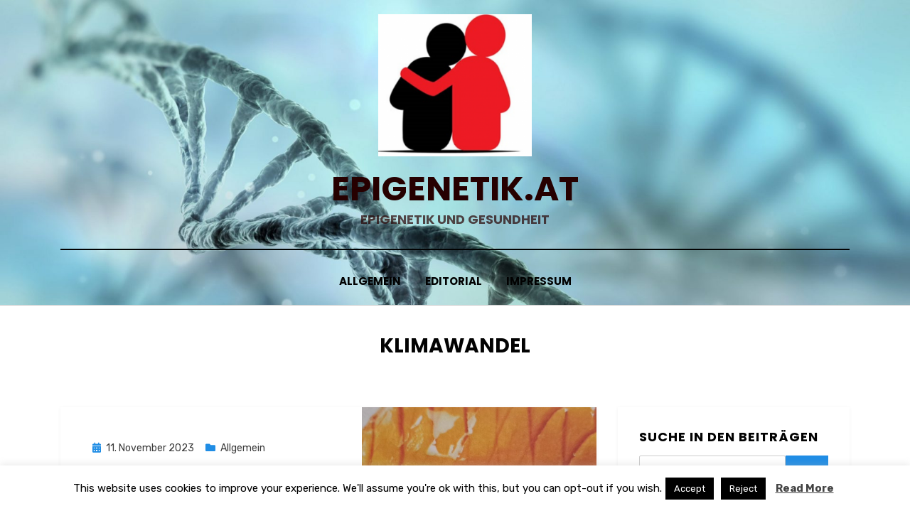

--- FILE ---
content_type: text/html; charset=UTF-8
request_url: https://epigenetik.at/tag/klimawandel/
body_size: 15088
content:
<!DOCTYPE html>
<html lang="de-AT">
<head>
<meta charset="UTF-8">
<meta name="viewport" content="width=device-width, initial-scale=1.0">
<link rel="profile" href="http://gmpg.org/xfn/11">
<meta name='robots' content='index, follow, max-image-preview:large, max-snippet:-1, max-video-preview:-1' />
	<style>img:is([sizes="auto" i], [sizes^="auto," i]) { contain-intrinsic-size: 3000px 1500px }</style>
	
<!-- Start PushCrew Asynchronous Code -->
<script type='text/javascript'>
(function(p,u,s,h) {
    p._pcq = p._pcq || [];
    p._pcq.push(['_currentTime', Date.now()]);
    s = u.createElement('script'); s.type = 'text/javascript'; s.async = true;
    s.src = 'https://cdn.pushcrew.com/js/488189.js';
    h = u.getElementsByTagName('script')[0]; h.parentNode.insertBefore(s, h);
})(window,document);
</script>
<!-- End PushCrew Asynchronous Code -->
<meta property="og:title" content="epigenetik.at"/>
<meta property="og:description" content="Epigenetik und Gesundheit"/>
<meta property="og:image" content="https://epigenetik.at/wp-content/uploads/2023/11/fleischloses-Fleisch-Krabbe-scaled.jpg"/>
<meta property="og:type" content="article"/>
<meta property="og:article:published_time" content="2023-11-11 13:28:37"/>
<meta property="og:article:modified_time" content="2023-11-13 11:20:27"/>
<meta property="og:article:tag" content="CO2-Fußabdruck"/>
<meta property="og:article:tag" content="Fleischersatzprodukten aus der buddhistischen Klosterküche"/>
<meta property="og:article:tag" content="fleischloses Fleisch"/>
<meta property="og:article:tag" content="globaler Fleischkonsum"/>
<meta property="og:article:tag" content="in vitro Fleisch"/>
<meta property="og:article:tag" content="Klimawandel"/>
<meta property="og:article:tag" content="Rinder und Schweine"/>
<meta property="og:article:tag" content="Sojaprotein"/>
<meta property="og:article:tag" content="Solein"/>
<meta property="og:article:tag" content="Steigerung des Konsums von proteinhaltigen pflanzlichen Produkten"/>
<meta property="og:article:tag" content="Treibhausgasemissionen"/>
<meta name="twitter:card" content="summary">
<meta name="twitter:title" content="epigenetik.at"/>
<meta name="twitter:description" content="Epigenetik und Gesundheit"/>
<meta name="twitter:image" content="https://epigenetik.at/wp-content/uploads/2023/11/fleischloses-Fleisch-Krabbe-scaled.jpg"/>

	<!-- This site is optimized with the Yoast SEO plugin v25.5 - https://yoast.com/wordpress/plugins/seo/ -->
	<title>Klimawandel Archives - epigenetik.at</title>
	<link rel="canonical" href="https://epigenetik.at/tag/klimawandel/" />
	<meta property="og:url" content="https://epigenetik.at/tag/klimawandel/" />
	<meta property="og:site_name" content="epigenetik.at" />
	<script type="application/ld+json" class="yoast-schema-graph">{"@context":"https://schema.org","@graph":[{"@type":"CollectionPage","@id":"https://epigenetik.at/tag/klimawandel/","url":"https://epigenetik.at/tag/klimawandel/","name":"Klimawandel Archives - epigenetik.at","isPartOf":{"@id":"https://epigenetik.at/#website"},"primaryImageOfPage":{"@id":"https://epigenetik.at/tag/klimawandel/#primaryimage"},"image":{"@id":"https://epigenetik.at/tag/klimawandel/#primaryimage"},"thumbnailUrl":"https://epigenetik.at/wp-content/uploads/2023/11/fleischloses-Fleisch-Krabbe-scaled.jpg","breadcrumb":{"@id":"https://epigenetik.at/tag/klimawandel/#breadcrumb"},"inLanguage":"de-AT"},{"@type":"ImageObject","inLanguage":"de-AT","@id":"https://epigenetik.at/tag/klimawandel/#primaryimage","url":"https://epigenetik.at/wp-content/uploads/2023/11/fleischloses-Fleisch-Krabbe-scaled.jpg","contentUrl":"https://epigenetik.at/wp-content/uploads/2023/11/fleischloses-Fleisch-Krabbe-scaled.jpg","width":2560,"height":1920},{"@type":"BreadcrumbList","@id":"https://epigenetik.at/tag/klimawandel/#breadcrumb","itemListElement":[{"@type":"ListItem","position":1,"name":"Home","item":"https://epigenetik.at/"},{"@type":"ListItem","position":2,"name":"Klimawandel"}]},{"@type":"WebSite","@id":"https://epigenetik.at/#website","url":"https://epigenetik.at/","name":"epigenetik.at","description":"Epigenetik und Gesundheit","publisher":{"@id":"https://epigenetik.at/#organization"},"potentialAction":[{"@type":"SearchAction","target":{"@type":"EntryPoint","urlTemplate":"https://epigenetik.at/?s={search_term_string}"},"query-input":{"@type":"PropertyValueSpecification","valueRequired":true,"valueName":"search_term_string"}}],"inLanguage":"de-AT"},{"@type":"Organization","@id":"https://epigenetik.at/#organization","name":"epigenetik.at","url":"https://epigenetik.at/","logo":{"@type":"ImageObject","inLanguage":"de-AT","@id":"https://epigenetik.at/#/schema/logo/image/","url":"https://epigenetik.at/wp-content/uploads/2022/09/cropped-cropped-1-_2SxxsWgMs79JX5TeRai4w.png","contentUrl":"https://epigenetik.at/wp-content/uploads/2022/09/cropped-cropped-1-_2SxxsWgMs79JX5TeRai4w.png","width":511,"height":472,"caption":"epigenetik.at"},"image":{"@id":"https://epigenetik.at/#/schema/logo/image/"}}]}</script>
	<!-- / Yoast SEO plugin. -->


<link rel='dns-prefetch' href='//www.googletagmanager.com' />
<link rel='dns-prefetch' href='//fonts.googleapis.com' />
<link rel='dns-prefetch' href='//cdn.openshareweb.com' />
<link rel='dns-prefetch' href='//cdn.shareaholic.net' />
<link rel='dns-prefetch' href='//www.shareaholic.net' />
<link rel='dns-prefetch' href='//analytics.shareaholic.com' />
<link rel='dns-prefetch' href='//recs.shareaholic.com' />
<link rel='dns-prefetch' href='//partner.shareaholic.com' />
<link rel='dns-prefetch' href='//pagead2.googlesyndication.com' />
<link href='http://fonts.googleapis.com' rel='preconnect' />
<link href='//fonts.gstatic.com' crossorigin='' rel='preconnect' />
<link rel="alternate" type="application/rss+xml" title="epigenetik.at &raquo; Feed" href="https://epigenetik.at/feed/" />
<link rel="alternate" type="application/rss+xml" title="epigenetik.at &raquo; Klimawandel Schlagwort-Feed" href="https://epigenetik.at/tag/klimawandel/feed/" />
<!-- Shareaholic - https://www.shareaholic.com -->
<link rel='preload' href='//cdn.shareaholic.net/assets/pub/shareaholic.js' as='script'/>
<script data-no-minify='1' data-cfasync='false'>
_SHR_SETTINGS = {"endpoints":{"local_recs_url":"https:\/\/epigenetik.at\/wp-admin\/admin-ajax.php?action=shareaholic_permalink_related","ajax_url":"https:\/\/epigenetik.at\/wp-admin\/admin-ajax.php"},"site_id":"ae4eceea9616a287ceb643f9da1b5df4"};
</script>
<script data-no-minify='1' data-cfasync='false' src='//cdn.shareaholic.net/assets/pub/shareaholic.js' data-shr-siteid='ae4eceea9616a287ceb643f9da1b5df4' async ></script>

<!-- Shareaholic Content Tags -->
<meta name='shareaholic:site_name' content='epigenetik.at' />
<meta name='shareaholic:language' content='de-AT' />
<meta name='shareaholic:article_visibility' content='private' />
<meta name='shareaholic:site_id' content='ae4eceea9616a287ceb643f9da1b5df4' />
<meta name='shareaholic:wp_version' content='9.7.13' />

<!-- Shareaholic Content Tags End -->
<script type="text/javascript">
/* <![CDATA[ */
window._wpemojiSettings = {"baseUrl":"https:\/\/s.w.org\/images\/core\/emoji\/16.0.1\/72x72\/","ext":".png","svgUrl":"https:\/\/s.w.org\/images\/core\/emoji\/16.0.1\/svg\/","svgExt":".svg","source":{"concatemoji":"https:\/\/epigenetik.at\/wp-includes\/js\/wp-emoji-release.min.js?ver=6.8.3"}};
/*! This file is auto-generated */
!function(s,n){var o,i,e;function c(e){try{var t={supportTests:e,timestamp:(new Date).valueOf()};sessionStorage.setItem(o,JSON.stringify(t))}catch(e){}}function p(e,t,n){e.clearRect(0,0,e.canvas.width,e.canvas.height),e.fillText(t,0,0);var t=new Uint32Array(e.getImageData(0,0,e.canvas.width,e.canvas.height).data),a=(e.clearRect(0,0,e.canvas.width,e.canvas.height),e.fillText(n,0,0),new Uint32Array(e.getImageData(0,0,e.canvas.width,e.canvas.height).data));return t.every(function(e,t){return e===a[t]})}function u(e,t){e.clearRect(0,0,e.canvas.width,e.canvas.height),e.fillText(t,0,0);for(var n=e.getImageData(16,16,1,1),a=0;a<n.data.length;a++)if(0!==n.data[a])return!1;return!0}function f(e,t,n,a){switch(t){case"flag":return n(e,"\ud83c\udff3\ufe0f\u200d\u26a7\ufe0f","\ud83c\udff3\ufe0f\u200b\u26a7\ufe0f")?!1:!n(e,"\ud83c\udde8\ud83c\uddf6","\ud83c\udde8\u200b\ud83c\uddf6")&&!n(e,"\ud83c\udff4\udb40\udc67\udb40\udc62\udb40\udc65\udb40\udc6e\udb40\udc67\udb40\udc7f","\ud83c\udff4\u200b\udb40\udc67\u200b\udb40\udc62\u200b\udb40\udc65\u200b\udb40\udc6e\u200b\udb40\udc67\u200b\udb40\udc7f");case"emoji":return!a(e,"\ud83e\udedf")}return!1}function g(e,t,n,a){var r="undefined"!=typeof WorkerGlobalScope&&self instanceof WorkerGlobalScope?new OffscreenCanvas(300,150):s.createElement("canvas"),o=r.getContext("2d",{willReadFrequently:!0}),i=(o.textBaseline="top",o.font="600 32px Arial",{});return e.forEach(function(e){i[e]=t(o,e,n,a)}),i}function t(e){var t=s.createElement("script");t.src=e,t.defer=!0,s.head.appendChild(t)}"undefined"!=typeof Promise&&(o="wpEmojiSettingsSupports",i=["flag","emoji"],n.supports={everything:!0,everythingExceptFlag:!0},e=new Promise(function(e){s.addEventListener("DOMContentLoaded",e,{once:!0})}),new Promise(function(t){var n=function(){try{var e=JSON.parse(sessionStorage.getItem(o));if("object"==typeof e&&"number"==typeof e.timestamp&&(new Date).valueOf()<e.timestamp+604800&&"object"==typeof e.supportTests)return e.supportTests}catch(e){}return null}();if(!n){if("undefined"!=typeof Worker&&"undefined"!=typeof OffscreenCanvas&&"undefined"!=typeof URL&&URL.createObjectURL&&"undefined"!=typeof Blob)try{var e="postMessage("+g.toString()+"("+[JSON.stringify(i),f.toString(),p.toString(),u.toString()].join(",")+"));",a=new Blob([e],{type:"text/javascript"}),r=new Worker(URL.createObjectURL(a),{name:"wpTestEmojiSupports"});return void(r.onmessage=function(e){c(n=e.data),r.terminate(),t(n)})}catch(e){}c(n=g(i,f,p,u))}t(n)}).then(function(e){for(var t in e)n.supports[t]=e[t],n.supports.everything=n.supports.everything&&n.supports[t],"flag"!==t&&(n.supports.everythingExceptFlag=n.supports.everythingExceptFlag&&n.supports[t]);n.supports.everythingExceptFlag=n.supports.everythingExceptFlag&&!n.supports.flag,n.DOMReady=!1,n.readyCallback=function(){n.DOMReady=!0}}).then(function(){return e}).then(function(){var e;n.supports.everything||(n.readyCallback(),(e=n.source||{}).concatemoji?t(e.concatemoji):e.wpemoji&&e.twemoji&&(t(e.twemoji),t(e.wpemoji)))}))}((window,document),window._wpemojiSettings);
/* ]]> */
</script>
<link rel='stylesheet' id='amphibious-fonts-css' href='https://fonts.googleapis.com/css?family=Poppins%3A400%2C400i%2C700%2C700i%7CRubik%3A400%2C400i%2C700%2C700i&#038;subset=latin%2Clatin-ext' type='text/css' media='all' />
<style id='wp-emoji-styles-inline-css' type='text/css'>

	img.wp-smiley, img.emoji {
		display: inline !important;
		border: none !important;
		box-shadow: none !important;
		height: 1em !important;
		width: 1em !important;
		margin: 0 0.07em !important;
		vertical-align: -0.1em !important;
		background: none !important;
		padding: 0 !important;
	}
</style>
<link rel='stylesheet' id='wp-block-library-css' href='https://epigenetik.at/wp-includes/css/dist/block-library/style.min.css?ver=6.8.3' type='text/css' media='all' />
<style id='classic-theme-styles-inline-css' type='text/css'>
/*! This file is auto-generated */
.wp-block-button__link{color:#fff;background-color:#32373c;border-radius:9999px;box-shadow:none;text-decoration:none;padding:calc(.667em + 2px) calc(1.333em + 2px);font-size:1.125em}.wp-block-file__button{background:#32373c;color:#fff;text-decoration:none}
</style>
<style id='global-styles-inline-css' type='text/css'>
:root{--wp--preset--aspect-ratio--square: 1;--wp--preset--aspect-ratio--4-3: 4/3;--wp--preset--aspect-ratio--3-4: 3/4;--wp--preset--aspect-ratio--3-2: 3/2;--wp--preset--aspect-ratio--2-3: 2/3;--wp--preset--aspect-ratio--16-9: 16/9;--wp--preset--aspect-ratio--9-16: 9/16;--wp--preset--color--black: #000000;--wp--preset--color--cyan-bluish-gray: #abb8c3;--wp--preset--color--white: #ffffff;--wp--preset--color--pale-pink: #f78da7;--wp--preset--color--vivid-red: #cf2e2e;--wp--preset--color--luminous-vivid-orange: #ff6900;--wp--preset--color--luminous-vivid-amber: #fcb900;--wp--preset--color--light-green-cyan: #7bdcb5;--wp--preset--color--vivid-green-cyan: #00d084;--wp--preset--color--pale-cyan-blue: #8ed1fc;--wp--preset--color--vivid-cyan-blue: #0693e3;--wp--preset--color--vivid-purple: #9b51e0;--wp--preset--gradient--vivid-cyan-blue-to-vivid-purple: linear-gradient(135deg,rgba(6,147,227,1) 0%,rgb(155,81,224) 100%);--wp--preset--gradient--light-green-cyan-to-vivid-green-cyan: linear-gradient(135deg,rgb(122,220,180) 0%,rgb(0,208,130) 100%);--wp--preset--gradient--luminous-vivid-amber-to-luminous-vivid-orange: linear-gradient(135deg,rgba(252,185,0,1) 0%,rgba(255,105,0,1) 100%);--wp--preset--gradient--luminous-vivid-orange-to-vivid-red: linear-gradient(135deg,rgba(255,105,0,1) 0%,rgb(207,46,46) 100%);--wp--preset--gradient--very-light-gray-to-cyan-bluish-gray: linear-gradient(135deg,rgb(238,238,238) 0%,rgb(169,184,195) 100%);--wp--preset--gradient--cool-to-warm-spectrum: linear-gradient(135deg,rgb(74,234,220) 0%,rgb(151,120,209) 20%,rgb(207,42,186) 40%,rgb(238,44,130) 60%,rgb(251,105,98) 80%,rgb(254,248,76) 100%);--wp--preset--gradient--blush-light-purple: linear-gradient(135deg,rgb(255,206,236) 0%,rgb(152,150,240) 100%);--wp--preset--gradient--blush-bordeaux: linear-gradient(135deg,rgb(254,205,165) 0%,rgb(254,45,45) 50%,rgb(107,0,62) 100%);--wp--preset--gradient--luminous-dusk: linear-gradient(135deg,rgb(255,203,112) 0%,rgb(199,81,192) 50%,rgb(65,88,208) 100%);--wp--preset--gradient--pale-ocean: linear-gradient(135deg,rgb(255,245,203) 0%,rgb(182,227,212) 50%,rgb(51,167,181) 100%);--wp--preset--gradient--electric-grass: linear-gradient(135deg,rgb(202,248,128) 0%,rgb(113,206,126) 100%);--wp--preset--gradient--midnight: linear-gradient(135deg,rgb(2,3,129) 0%,rgb(40,116,252) 100%);--wp--preset--font-size--small: 13px;--wp--preset--font-size--medium: 20px;--wp--preset--font-size--large: 36px;--wp--preset--font-size--x-large: 42px;--wp--preset--spacing--20: 0.44rem;--wp--preset--spacing--30: 0.67rem;--wp--preset--spacing--40: 1rem;--wp--preset--spacing--50: 1.5rem;--wp--preset--spacing--60: 2.25rem;--wp--preset--spacing--70: 3.38rem;--wp--preset--spacing--80: 5.06rem;--wp--preset--shadow--natural: 6px 6px 9px rgba(0, 0, 0, 0.2);--wp--preset--shadow--deep: 12px 12px 50px rgba(0, 0, 0, 0.4);--wp--preset--shadow--sharp: 6px 6px 0px rgba(0, 0, 0, 0.2);--wp--preset--shadow--outlined: 6px 6px 0px -3px rgba(255, 255, 255, 1), 6px 6px rgba(0, 0, 0, 1);--wp--preset--shadow--crisp: 6px 6px 0px rgba(0, 0, 0, 1);}:where(.is-layout-flex){gap: 0.5em;}:where(.is-layout-grid){gap: 0.5em;}body .is-layout-flex{display: flex;}.is-layout-flex{flex-wrap: wrap;align-items: center;}.is-layout-flex > :is(*, div){margin: 0;}body .is-layout-grid{display: grid;}.is-layout-grid > :is(*, div){margin: 0;}:where(.wp-block-columns.is-layout-flex){gap: 2em;}:where(.wp-block-columns.is-layout-grid){gap: 2em;}:where(.wp-block-post-template.is-layout-flex){gap: 1.25em;}:where(.wp-block-post-template.is-layout-grid){gap: 1.25em;}.has-black-color{color: var(--wp--preset--color--black) !important;}.has-cyan-bluish-gray-color{color: var(--wp--preset--color--cyan-bluish-gray) !important;}.has-white-color{color: var(--wp--preset--color--white) !important;}.has-pale-pink-color{color: var(--wp--preset--color--pale-pink) !important;}.has-vivid-red-color{color: var(--wp--preset--color--vivid-red) !important;}.has-luminous-vivid-orange-color{color: var(--wp--preset--color--luminous-vivid-orange) !important;}.has-luminous-vivid-amber-color{color: var(--wp--preset--color--luminous-vivid-amber) !important;}.has-light-green-cyan-color{color: var(--wp--preset--color--light-green-cyan) !important;}.has-vivid-green-cyan-color{color: var(--wp--preset--color--vivid-green-cyan) !important;}.has-pale-cyan-blue-color{color: var(--wp--preset--color--pale-cyan-blue) !important;}.has-vivid-cyan-blue-color{color: var(--wp--preset--color--vivid-cyan-blue) !important;}.has-vivid-purple-color{color: var(--wp--preset--color--vivid-purple) !important;}.has-black-background-color{background-color: var(--wp--preset--color--black) !important;}.has-cyan-bluish-gray-background-color{background-color: var(--wp--preset--color--cyan-bluish-gray) !important;}.has-white-background-color{background-color: var(--wp--preset--color--white) !important;}.has-pale-pink-background-color{background-color: var(--wp--preset--color--pale-pink) !important;}.has-vivid-red-background-color{background-color: var(--wp--preset--color--vivid-red) !important;}.has-luminous-vivid-orange-background-color{background-color: var(--wp--preset--color--luminous-vivid-orange) !important;}.has-luminous-vivid-amber-background-color{background-color: var(--wp--preset--color--luminous-vivid-amber) !important;}.has-light-green-cyan-background-color{background-color: var(--wp--preset--color--light-green-cyan) !important;}.has-vivid-green-cyan-background-color{background-color: var(--wp--preset--color--vivid-green-cyan) !important;}.has-pale-cyan-blue-background-color{background-color: var(--wp--preset--color--pale-cyan-blue) !important;}.has-vivid-cyan-blue-background-color{background-color: var(--wp--preset--color--vivid-cyan-blue) !important;}.has-vivid-purple-background-color{background-color: var(--wp--preset--color--vivid-purple) !important;}.has-black-border-color{border-color: var(--wp--preset--color--black) !important;}.has-cyan-bluish-gray-border-color{border-color: var(--wp--preset--color--cyan-bluish-gray) !important;}.has-white-border-color{border-color: var(--wp--preset--color--white) !important;}.has-pale-pink-border-color{border-color: var(--wp--preset--color--pale-pink) !important;}.has-vivid-red-border-color{border-color: var(--wp--preset--color--vivid-red) !important;}.has-luminous-vivid-orange-border-color{border-color: var(--wp--preset--color--luminous-vivid-orange) !important;}.has-luminous-vivid-amber-border-color{border-color: var(--wp--preset--color--luminous-vivid-amber) !important;}.has-light-green-cyan-border-color{border-color: var(--wp--preset--color--light-green-cyan) !important;}.has-vivid-green-cyan-border-color{border-color: var(--wp--preset--color--vivid-green-cyan) !important;}.has-pale-cyan-blue-border-color{border-color: var(--wp--preset--color--pale-cyan-blue) !important;}.has-vivid-cyan-blue-border-color{border-color: var(--wp--preset--color--vivid-cyan-blue) !important;}.has-vivid-purple-border-color{border-color: var(--wp--preset--color--vivid-purple) !important;}.has-vivid-cyan-blue-to-vivid-purple-gradient-background{background: var(--wp--preset--gradient--vivid-cyan-blue-to-vivid-purple) !important;}.has-light-green-cyan-to-vivid-green-cyan-gradient-background{background: var(--wp--preset--gradient--light-green-cyan-to-vivid-green-cyan) !important;}.has-luminous-vivid-amber-to-luminous-vivid-orange-gradient-background{background: var(--wp--preset--gradient--luminous-vivid-amber-to-luminous-vivid-orange) !important;}.has-luminous-vivid-orange-to-vivid-red-gradient-background{background: var(--wp--preset--gradient--luminous-vivid-orange-to-vivid-red) !important;}.has-very-light-gray-to-cyan-bluish-gray-gradient-background{background: var(--wp--preset--gradient--very-light-gray-to-cyan-bluish-gray) !important;}.has-cool-to-warm-spectrum-gradient-background{background: var(--wp--preset--gradient--cool-to-warm-spectrum) !important;}.has-blush-light-purple-gradient-background{background: var(--wp--preset--gradient--blush-light-purple) !important;}.has-blush-bordeaux-gradient-background{background: var(--wp--preset--gradient--blush-bordeaux) !important;}.has-luminous-dusk-gradient-background{background: var(--wp--preset--gradient--luminous-dusk) !important;}.has-pale-ocean-gradient-background{background: var(--wp--preset--gradient--pale-ocean) !important;}.has-electric-grass-gradient-background{background: var(--wp--preset--gradient--electric-grass) !important;}.has-midnight-gradient-background{background: var(--wp--preset--gradient--midnight) !important;}.has-small-font-size{font-size: var(--wp--preset--font-size--small) !important;}.has-medium-font-size{font-size: var(--wp--preset--font-size--medium) !important;}.has-large-font-size{font-size: var(--wp--preset--font-size--large) !important;}.has-x-large-font-size{font-size: var(--wp--preset--font-size--x-large) !important;}
:where(.wp-block-post-template.is-layout-flex){gap: 1.25em;}:where(.wp-block-post-template.is-layout-grid){gap: 1.25em;}
:where(.wp-block-columns.is-layout-flex){gap: 2em;}:where(.wp-block-columns.is-layout-grid){gap: 2em;}
:root :where(.wp-block-pullquote){font-size: 1.5em;line-height: 1.6;}
</style>
<link rel='stylesheet' id='cookie-law-info-css' href='https://epigenetik.at/wp-content/plugins/cookie-law-info/legacy/public/css/cookie-law-info-public.css?ver=3.3.1' type='text/css' media='all' />
<link rel='stylesheet' id='cookie-law-info-gdpr-css' href='https://epigenetik.at/wp-content/plugins/cookie-law-info/legacy/public/css/cookie-law-info-gdpr.css?ver=3.3.1' type='text/css' media='all' />
<link rel='stylesheet' id='wphb-1-css' href='https://epigenetik.at/wp-content/uploads/hummingbird-assets/1d1e122f662477f5fcf665705f39a3f0.css' type='text/css' media='all' />
<link rel='stylesheet' id='amphibious-bootstrap-grid-css' href='https://epigenetik.at/wp-content/themes/amphibious/css/bootstrap-grid.css?ver=6.8.3' type='text/css' media='all' />
<link rel='stylesheet' id='font-awesome-5-css' href='https://epigenetik.at/wp-content/themes/amphibious/css/fontawesome-all.css?ver=6.8.3' type='text/css' media='all' />
<link rel='stylesheet' id='amphibious-style-css' href='https://epigenetik.at/wp-content/themes/amphibious/style.css?ver=6.8.3' type='text/css' media='all' />
<style id='amphibious-style-inline-css' type='text/css'>
.archive-title-control,.credits-designer { clip: rect(1px, 1px, 1px, 1px); position: absolute; }
</style>
<script type="text/javascript" src="https://www.googletagmanager.com/gtag/js?id=G-7P7WBNPF6N&amp;ver=6.8.3" id="wk-analytics-script-js"></script>
<script type="text/javascript" id="wk-analytics-script-js-after">
/* <![CDATA[ */
function shouldTrack(){
var trackLoggedIn = false;
var loggedIn = false;
if(!loggedIn){
return true;
} else if( trackLoggedIn ) {
return true;
}
return false;
}
function hasWKGoogleAnalyticsCookie() {
return (new RegExp('wp_wk_ga_untrack_' + document.location.hostname)).test(document.cookie);
}
if (!hasWKGoogleAnalyticsCookie() && shouldTrack()) {
//Google Analytics
window.dataLayer = window.dataLayer || [];
function gtag(){dataLayer.push(arguments);}
gtag('js', new Date());
gtag('config', 'G-7P7WBNPF6N', { 'anonymize_ip': true });
}
/* ]]> */
</script>

<!-- Google tag (gtag.js) snippet added by Site Kit -->

<!-- Google Analytics snippet added by Site Kit -->
<script type="text/javascript" src="https://www.googletagmanager.com/gtag/js?id=G-JFN1W11H2E" id="google_gtagjs-js" async></script>
<script type="text/javascript" id="google_gtagjs-js-after">
/* <![CDATA[ */
window.dataLayer = window.dataLayer || [];function gtag(){dataLayer.push(arguments);}
gtag("set","linker",{"domains":["epigenetik.at"]});
gtag("js", new Date());
gtag("set", "developer_id.dZTNiMT", true);
gtag("config", "G-JFN1W11H2E");
 window._googlesitekit = window._googlesitekit || {}; window._googlesitekit.throttledEvents = []; window._googlesitekit.gtagEvent = (name, data) => { var key = JSON.stringify( { name, data } ); if ( !! window._googlesitekit.throttledEvents[ key ] ) { return; } window._googlesitekit.throttledEvents[ key ] = true; setTimeout( () => { delete window._googlesitekit.throttledEvents[ key ]; }, 5 ); gtag( "event", name, { ...data, event_source: "site-kit" } ); }; 
/* ]]> */
</script>

<!-- End Google tag (gtag.js) snippet added by Site Kit -->
<script type="text/javascript" src="https://epigenetik.at/wp-includes/js/jquery/jquery.min.js?ver=3.7.1" id="jquery-core-js"></script>
<script type="text/javascript" src="https://epigenetik.at/wp-includes/js/jquery/jquery-migrate.min.js?ver=3.4.1" id="jquery-migrate-js"></script>
<script type="text/javascript" id="cookie-law-info-js-extra">
/* <![CDATA[ */
var Cli_Data = {"nn_cookie_ids":[],"cookielist":[],"non_necessary_cookies":[],"ccpaEnabled":"","ccpaRegionBased":"","ccpaBarEnabled":"","strictlyEnabled":["necessary","obligatoire"],"ccpaType":"gdpr","js_blocking":"","custom_integration":"","triggerDomRefresh":"","secure_cookies":""};
var cli_cookiebar_settings = {"animate_speed_hide":"500","animate_speed_show":"500","background":"#FFF","border":"#b1a6a6c2","border_on":"","button_1_button_colour":"#000","button_1_button_hover":"#000000","button_1_link_colour":"#fff","button_1_as_button":"1","button_1_new_win":"","button_2_button_colour":"#333","button_2_button_hover":"#292929","button_2_link_colour":"#444","button_2_as_button":"","button_2_hidebar":"","button_3_button_colour":"#000","button_3_button_hover":"#000000","button_3_link_colour":"#fff","button_3_as_button":"1","button_3_new_win":"","button_4_button_colour":"#000","button_4_button_hover":"#000000","button_4_link_colour":"#fff","button_4_as_button":"1","button_7_button_colour":"#61a229","button_7_button_hover":"#4e8221","button_7_link_colour":"#fff","button_7_as_button":"1","button_7_new_win":"","font_family":"inherit","header_fix":"","notify_animate_hide":"1","notify_animate_show":"","notify_div_id":"#cookie-law-info-bar","notify_position_horizontal":"right","notify_position_vertical":"bottom","scroll_close":"","scroll_close_reload":"","accept_close_reload":"","reject_close_reload":"","showagain_tab":"1","showagain_background":"#fff","showagain_border":"#000","showagain_div_id":"#cookie-law-info-again","showagain_x_position":"100px","text":"#000","show_once_yn":"","show_once":"10000","logging_on":"","as_popup":"","popup_overlay":"1","bar_heading_text":"","cookie_bar_as":"banner","popup_showagain_position":"bottom-right","widget_position":"left"};
var log_object = {"ajax_url":"https:\/\/epigenetik.at\/wp-admin\/admin-ajax.php"};
/* ]]> */
</script>
<script type="text/javascript" src="https://epigenetik.at/wp-content/plugins/cookie-law-info/legacy/public/js/cookie-law-info-public.js?ver=3.3.1" id="cookie-law-info-js"></script>
<script type="text/javascript" src="https://epigenetik.at/wp-content/uploads/hummingbird-assets/d5449e47fc2d1142fe74e452eecaa852.js" id="wphb-2-js"></script>
<link rel="https://api.w.org/" href="https://epigenetik.at/wp-json/" /><link rel="alternate" title="JSON" type="application/json" href="https://epigenetik.at/wp-json/wp/v2/tags/1711" /><link rel="EditURI" type="application/rsd+xml" title="RSD" href="https://epigenetik.at/xmlrpc.php?rsd" />
<meta name="generator" content="WordPress 6.8.3" />
<meta name="cdp-version" content="1.5.0" /><meta name="generator" content="Site Kit by Google 1.157.0" /><!-- Analytics by WP Statistics - https://wp-statistics.com -->

<!-- Google AdSense meta tags added by Site Kit -->
<meta name="google-adsense-platform-account" content="ca-host-pub-2644536267352236">
<meta name="google-adsense-platform-domain" content="sitekit.withgoogle.com">
<!-- End Google AdSense meta tags added by Site Kit -->

		<style type="text/css">
		.site-header {
			background-image: url(https://epigenetik.at/wp-content/uploads/2020/04/cropped-NUGENIS-Webseite-scaled-1.jpg);
			background-repeat: no-repeat;
			background-position: top center;
			-webkit-background-size: cover;
			   -moz-background-size: cover;
			     -o-background-size: cover;
			        background-size: cover;
		}
	</style>
	
		<style type="text/css">
			.site-title a,
		.site-title a:visited {
			color: #260000;
		}
		.site-title a:hover,
		.site-title a:focus,
		.site-title a:active {
			opacity: 0.7;
		}
		.site-description {
			color: #260000;
			opacity: 0.7;
		}
		</style>

<style type="text/css" id="custom-background-css">
body.custom-background { background-color: #ffffff; }
</style>
	
<!-- Google AdSense snippet added by Site Kit -->
<script type="text/javascript" async="async" src="https://pagead2.googlesyndication.com/pagead/js/adsbygoogle.js?client=ca-pub-2494437150571658&amp;host=ca-host-pub-2644536267352236" crossorigin="anonymous"></script>

<!-- End Google AdSense snippet added by Site Kit -->
<style type="text/css">.blue-message {
background: none repeat scroll 0 0 #3399ff;
color: #ffffff;
text-shadow: none;
font-size: 14px;
line-height: 24px;
padding: 10px;
} 
.green-message {
background: none repeat scroll 0 0 #8cc14c;
color: #ffffff;
text-shadow: none;
font-size: 14px;
line-height: 24px;
padding: 10px;
} 
.orange-message {
background: none repeat scroll 0 0 #faa732;
color: #ffffff;
text-shadow: none;
font-size: 14px;
line-height: 24px;
padding: 10px;
} 
.red-message {
background: none repeat scroll 0 0 #da4d31;
color: #ffffff;
text-shadow: none;
font-size: 14px;
line-height: 24px;
padding: 10px;
} 
.grey-message {
background: none repeat scroll 0 0 #53555c;
color: #ffffff;
text-shadow: none;
font-size: 14px;
line-height: 24px;
padding: 10px;
} 
.left-block {
background: none repeat scroll 0 0px, radial-gradient(ellipse at center center, #ffffff 0%, #f2f2f2 100%) repeat scroll 0 0 rgba(0, 0, 0, 0);
color: #8b8e97;
padding: 10px;
margin: 10px;
float: left;
} 
.right-block {
background: none repeat scroll 0 0px, radial-gradient(ellipse at center center, #ffffff 0%, #f2f2f2 100%) repeat scroll 0 0 rgba(0, 0, 0, 0);
color: #8b8e97;
padding: 10px;
margin: 10px;
float: right;
} 
.blockquotes {
background: none;
border-left: 5px solid #f1f1f1;
color: #8B8E97;
font-size: 14px;
font-style: italic;
line-height: 22px;
padding-left: 15px;
padding: 10px;
width: 60%;
float: left;
} 
</style><link rel="icon" href="https://epigenetik.at/wp-content/uploads/2022/09/cropped-1-_2SxxsWgMs79JX5TeRai4w-32x32.png" sizes="32x32" />
<link rel="icon" href="https://epigenetik.at/wp-content/uploads/2022/09/cropped-1-_2SxxsWgMs79JX5TeRai4w-192x192.png" sizes="192x192" />
<link rel="apple-touch-icon" href="https://epigenetik.at/wp-content/uploads/2022/09/cropped-1-_2SxxsWgMs79JX5TeRai4w-180x180.png" />
<meta name="msapplication-TileImage" content="https://epigenetik.at/wp-content/uploads/2022/09/cropped-1-_2SxxsWgMs79JX5TeRai4w-270x270.png" />
		<style type="text/css" id="wp-custom-css">
			.menu-item.current-menu-item > a:visited{
color: '646464';
}		</style>
		</head>
<body class="archive tag tag-klimawandel tag-1711 custom-background wp-custom-logo wp-theme-amphibious group-blog hfeed has-site-branding has-custom-header has-wide-layout has-right-sidebar">
<div id="page" class="site-wrapper site">
	<a class="skip-link screen-reader-text" href="#content">Skip to content</a>

	
<header id="masthead" class="site-header">
	<div class="container">
		<div class="row">
			<div class="col">

				<div class="site-header-inside-wrapper">
					
<div class="site-branding-wrapper">
	<div class="site-logo-wrapper"><a href="https://epigenetik.at/" class="custom-logo-link" rel="home"><img width="511" height="472" src="https://epigenetik.at/wp-content/uploads/2022/09/cropped-cropped-1-_2SxxsWgMs79JX5TeRai4w.png" class="custom-logo" alt="epigenetik.at" decoding="async" fetchpriority="high" srcset="https://epigenetik.at/wp-content/uploads/2022/09/cropped-cropped-1-_2SxxsWgMs79JX5TeRai4w.png 511w, https://epigenetik.at/wp-content/uploads/2022/09/cropped-cropped-1-_2SxxsWgMs79JX5TeRai4w-300x277.png 300w" sizes="(max-width: 511px) 100vw, 511px" /></a></div>
	<div class="site-branding">
					<p class="site-title"><a href="https://epigenetik.at/" title="epigenetik.at" rel="home">epigenetik.at</a></p>
		
				<p class="site-description">
			Epigenetik und Gesundheit		</p>
			</div>
</div><!-- .site-branding-wrapper -->

<nav id="site-navigation" class="main-navigation">
	<div class="main-navigation-inside">
		<div class="toggle-menu-wrapper">
			<a href="#header-menu-responsive" title="Menu" class="toggle-menu-control">
				<span class="toggle-menu-label">Menu</span>
			</a>
		</div>

		<div class="site-header-menu-wrapper site-header-menu-responsive-wrapper"><ul id="menu-1" class="site-header-menu site-header-menu-responsive"><li id="menu-item-6422" class="menu-item menu-item-type-taxonomy menu-item-object-category menu-item-6422"><a href="https://epigenetik.at/category/allgemein/">Allgemein</a></li>
<li id="menu-item-6419" class="menu-item menu-item-type-post_type menu-item-object-page menu-item-6419"><a href="https://epigenetik.at/editorial/">Editorial</a></li>
<li id="menu-item-6420" class="menu-item menu-item-type-post_type menu-item-object-page menu-item-6420"><a href="https://epigenetik.at/impressum/">Impressum</a></li>
</ul></div>	</div><!-- .main-navigation-inside -->
</nav><!-- .main-navigation -->
				</div><!-- .site-header-inside-wrapper -->

			</div><!-- .col -->
		</div><!-- .row -->
	</div><!-- .container -->
</header><!-- #masthead -->

	<div id="content" class="site-content">

	<div class="page-header-wrapper">
		<div class="container">

			<div class="row">
				<div class="col">

					<header class="page-header">
						<h1 class="page-title"><span class="archive-title-label archive-title-control">Schlagwort</span><span class="archive-title-sep archive-title-control">: </span><span class="archive-title-name"><span>Klimawandel</span></span></h1>					</header><!-- .page-header -->

				</div><!-- .col -->
			</div><!-- .row -->

		</div><!-- .container -->
	</div><!-- .page-header-wrapper -->

	<div class="site-content-inside">
		<div class="container">
			<div class="row">

				<div id="primary" class="content-area col-16 col-sm-16 col-md-16 col-lg-11 col-xl-11 col-xxl-11">
					<main id="main" class="site-main">

					
						<div id="post-wrapper" class="post-wrapper post-wrapper-archive">
												
							
<div class="post-wrapper-hentry">
	<article id="post-4353" class="post-4353 post type-post status-publish format-standard has-post-thumbnail hentry category-allgemein tag-co2-fussabdruck tag-fleischersatzprodukten-aus-der-buddhistischen-klosterkueche tag-fleischloses-fleisch tag-globaler-fleischkonsum tag-in-vitro-fleisch tag-klimawandel tag-rinder-und-schweine tag-sojaprotein tag-solein tag-steigerung-des-konsums-von-proteinhaltigen-pflanzlichen-produkten tag-treibhausgasemissionen has-post-thumbnail-archive">
		<div class="post-content-wrapper post-content-wrapper-archive">

			<div class="entry-image-wrapper"><a href="https://epigenetik.at/fleischloses-fleisch-als-sojaprodukt/"><figure class="post-thumbnail" style="background-image: url(https://epigenetik.at/wp-content/uploads/2023/11/fleischloses-Fleisch-Krabbe-1920x1000.jpg);"></figure></a></div>
			<div class="entry-data-wrapper">
				<div class="entry-header-wrapper">
										<div class="entry-meta entry-meta-header-before">
						<span class="posted-on entry-meta-icon"><span class="screen-reader-text">Posted on</span><a href="https://epigenetik.at/fleischloses-fleisch-als-sojaprodukt/" rel="bookmark"><time class="entry-date published" datetime="2023-11-11T13:28:37+01:00">11. November 2023</time><time class="updated" datetime="2023-11-13T11:20:27+01:00">13. November 2023</time></a></span><span class="post-category cat-links entry-meta-icon"><a href="https://epigenetik.at/category/allgemein/" title="Allgemein">Allgemein</a></span>					</div><!-- .entry-meta -->
					
					<header class="entry-header">
						<h2 class="entry-title"><a href="https://epigenetik.at/fleischloses-fleisch-als-sojaprodukt/" rel="bookmark">Fleischloses Fleisch als Sojaprodukt</a></h2>					</header><!-- .entry-header -->

										<div class="entry-meta entry-meta-header-after">
						<span class="byline entry-meta-icon">by <span class="author vcard"><a class="entry-author-link url fn n" href="https://epigenetik.at/author/eduard/" rel="author"><span class="entry-author-name">Eduard Rappold</span></a></span></span>					</div><!-- .entry-meta -->
									</div><!-- .entry-header-wrapper -->

								<div class="entry-summary">
					<div style='display:none;' class='shareaholic-canvas' data-app='share_buttons' data-title='Fleischloses Fleisch als Sojaprodukt' data-link='https://epigenetik.at/fleischloses-fleisch-als-sojaprodukt/' data-app-id-name='category_above_content'></div><p>Fleischloses Fleisch Im Wesentlichen gibt es derzeit drei Lösungsansätze für Fleischersatzprodukte: Pflanzlicher Fleischersatz: Der direkte Verzehr von pflanzlichen Proteinen (etwa aus Erbsen, Soja oder Hafer) ohne&hellip;</p>
<div style='display:none;' class='shareaholic-canvas' data-app='share_buttons' data-title='Fleischloses Fleisch als Sojaprodukt' data-link='https://epigenetik.at/fleischloses-fleisch-als-sojaprodukt/' data-app-id-name='category_below_content'></div><div style='display:none;' class='shareaholic-canvas' data-app='recommendations' data-title='Fleischloses Fleisch als Sojaprodukt' data-link='https://epigenetik.at/fleischloses-fleisch-als-sojaprodukt/' data-app-id-name='category_below_content'></div>				</div><!-- .entry-summary -->
				
				<div class="more-link-wrapper"><a href="https://epigenetik.at/fleischloses-fleisch-als-sojaprodukt/" class="more-link">Zum Beitrag</a></div>			</div><!-- .entry-data-wrapper -->

		</div><!-- .post-content-wrapper -->
	</article><!-- #post-## -->
</div><!-- .post-wrapper-hentry -->

												</div><!-- .post-wrapper -->

						
					
					</main><!-- #main -->
				</div><!-- #primary -->

				<div id="site-sidebar" class="sidebar-area col-16 col-sm-16 col-md-16 col-lg-5 col-xl-5 col-xxl-5">
	<div id="secondary" class="sidebar widget-area sidebar-widget-area" role="complementary">
		<aside id="search-2" class="widget widget_search"><h2 class="widget-title">Suche in den Beiträgen</h2>
<form role="search" method="get" class="search-form" action="https://epigenetik.at/">
	<label>
		<span class="screen-reader-text">Search for:</span>
		<input type="search" class="search-field" placeholder="Search &hellip;" value="" name="s" title="Search for:" />
	</label>
	<button type="submit" class="search-submit"><span class="screen-reader-text">Search</span></button>
</form>
</aside>
		<aside id="recent-posts-3" class="widget widget_recent_entries">
		<h2 class="widget-title">Aktuelle Beiträge</h2>
		<ul>
											<li>
					<a href="https://epigenetik.at/scham-der-epigenetische-abdruck-sozialen-schmerzes/">Scham: Der epigenetische Abdruck sozialen Schmerzes</a>
											<span class="post-date">20. Jänner 2026</span>
									</li>
											<li>
					<a href="https://epigenetik.at/der-klang-der-monarchie-musik-uremotionen-und-die-epigenetische-ordnung-des-sozialen/">Der Klang der Monarchie – Musik, Uremotionen und die epigenetische Ordnung des Sozialen</a>
											<span class="post-date">14. Jänner 2026</span>
									</li>
											<li>
					<a href="https://epigenetik.at/ketamin-bei-kriegstraumata-epigenetische-plastizitaet-als-neuer-ansatz-in-der-traumatherapie/">Ketamin bei Kriegstraumata: Epigenetische Plastizität als neuer Ansatz in der Traumatherapie</a>
											<span class="post-date">8. Jänner 2026</span>
									</li>
											<li>
					<a href="https://epigenetik.at/ethik-der-epigenetik-verantwortung-freiheit-und-gesellschaftliche-fuersorge/">Ethik der Epigenetik: Verantwortung, Freiheit und gesellschaftliche Fürsorge</a>
											<span class="post-date">3. Jänner 2026</span>
									</li>
					</ul>

		</aside><aside id="text-3" class="widget widget_text">			<div class="textwidget"><p><a href="https://nugenis.eu" target="_blank" rel="noopener"><img loading="lazy" decoding="async" class="http://www.nugenis.eu aligncenter wp-image-934 size-thumbnail" title="http://www.nugenis.eu" src="https://epigenetik.at/wp-content/uploads/2020/04/Iena-Medaille-150x150.png" alt="" width="150" height="150" /></a></p>
<p><a href="http://www.nugenis.eu" target="_blank" rel="noopener"><strong>NUGENIS</strong></a> wurde 2015 auf der wichtigsten internationalen Fachmesse für „Ideen, Erfindungen, Neuheiten“, der iENA, für den <a href="https://nugenis.eu/epigenetic-brain-protector/" target="_blank" rel="noopener"><strong>EBP® &#8211; Epigenetic Brain Protector</strong></a> mit einer Goldmedaille für hervorragende Leistungen zum Schutz der Gehirnzellen ausgezeichnet.</p>
</div>
		</aside><aside id="media_image-4" class="widget widget_media_image"><h2 class="widget-title">schützt die Gehirnzellen, verbessert Gedächtnis, Lernen und Stimmung</h2><a href="https://nugenis.eu/produkt/ebp-epigenetic-brain-protector/" target="_blank"><img width="300" height="300" src="https://epigenetik.at/wp-content/uploads/2020/11/ebp_vo2-300x300.jpg" class="image wp-image-2419  attachment-medium size-medium" alt="" style="max-width: 100%; height: auto;" decoding="async" loading="lazy" srcset="https://epigenetik.at/wp-content/uploads/2020/11/ebp_vo2-300x300.jpg 300w, https://epigenetik.at/wp-content/uploads/2020/11/ebp_vo2-150x150.jpg 150w, https://epigenetik.at/wp-content/uploads/2020/11/ebp_vo2-768x768.jpg 768w, https://epigenetik.at/wp-content/uploads/2020/11/ebp_vo2-640x640.jpg 640w, https://epigenetik.at/wp-content/uploads/2020/11/ebp_vo2.jpg 1000w" sizes="auto, (max-width: 300px) 100vw, 300px" /></a></aside><aside id="media_image-6" class="widget widget_media_image"><h2 class="widget-title">schützt vor Burnout und gibt Widerstandskraft</h2><a href="https://nugenis.eu/produkt/ebop-epigenetic-burnout-protector/" target="_blank"><img width="300" height="300" src="https://epigenetik.at/wp-content/uploads/2020/11/ebop_v02-300x300.jpg" class="image wp-image-2418  attachment-medium size-medium" alt="" style="max-width: 100%; height: auto;" decoding="async" loading="lazy" srcset="https://epigenetik.at/wp-content/uploads/2020/11/ebop_v02-300x300.jpg 300w, https://epigenetik.at/wp-content/uploads/2020/11/ebop_v02-150x150.jpg 150w, https://epigenetik.at/wp-content/uploads/2020/11/ebop_v02-768x768.jpg 768w, https://epigenetik.at/wp-content/uploads/2020/11/ebop_v02-640x640.jpg 640w, https://epigenetik.at/wp-content/uploads/2020/11/ebop_v02.jpg 1000w" sizes="auto, (max-width: 300px) 100vw, 300px" /></a></aside><aside id="media_image-7" class="widget widget_media_image"><h2 class="widget-title">schützt die Gelenke und wirkt schmerzhemmend</h2><a href="https://nugenis.eu/produkt/ecp-epigenetic-cartilage-protector/" target="_blank"><img width="300" height="300" src="https://epigenetik.at/wp-content/uploads/2020/11/ecp_v02-300x300.jpg" class="image wp-image-2420  attachment-medium size-medium" alt="" style="max-width: 100%; height: auto;" decoding="async" loading="lazy" srcset="https://epigenetik.at/wp-content/uploads/2020/11/ecp_v02-300x300.jpg 300w, https://epigenetik.at/wp-content/uploads/2020/11/ecp_v02-150x150.jpg 150w, https://epigenetik.at/wp-content/uploads/2020/11/ecp_v02-768x768.jpg 768w, https://epigenetik.at/wp-content/uploads/2020/11/ecp_v02-640x640.jpg 640w, https://epigenetik.at/wp-content/uploads/2020/11/ecp_v02.jpg 1000w" sizes="auto, (max-width: 300px) 100vw, 300px" /></a></aside><aside id="media_image-12" class="widget widget_media_image"><h2 class="widget-title">schützt die Leberzellen</h2><a href="https://nugenis.eu/produkt/ELCP-shop/" target="_blank"><img width="300" height="300" src="https://epigenetik.at/wp-content/uploads/2020/11/elcp-bild-300x300.png" class="image wp-image-4625  attachment-medium size-medium" alt="" style="max-width: 100%; height: auto;" decoding="async" loading="lazy" srcset="https://epigenetik.at/wp-content/uploads/2020/11/elcp-bild-300x300.png 300w, https://epigenetik.at/wp-content/uploads/2020/11/elcp-bild-150x150.png 150w, https://epigenetik.at/wp-content/uploads/2020/11/elcp-bild-768x768.png 768w, https://epigenetik.at/wp-content/uploads/2020/11/elcp-bild-640x640.png 640w, https://epigenetik.at/wp-content/uploads/2020/11/elcp-bild.png 1000w" sizes="auto, (max-width: 300px) 100vw, 300px" /></a></aside><aside id="media_image-9" class="widget widget_media_image"><h2 class="widget-title">für Muskelmasse und Muskelkraft</h2><figure style="width: 300px" class="wp-caption alignnone"><a href="https://nugenis.eu/produkt/soyup-spermidine" target="_blank"><img width="300" height="300" src="https://epigenetik.at/wp-content/uploads/2020/11/box-store-300x300.png" class="image wp-image-2204  attachment-medium size-medium" alt="" style="max-width: 100%; height: auto;" title="Für Muskelmasse und Muskelkraft" decoding="async" loading="lazy" srcset="https://epigenetik.at/wp-content/uploads/2020/11/box-store-300x300.png 300w, https://epigenetik.at/wp-content/uploads/2020/11/box-store-150x150.png 150w, https://epigenetik.at/wp-content/uploads/2020/11/box-store-768x768.png 768w, https://epigenetik.at/wp-content/uploads/2020/11/box-store-640x640.png 640w, https://epigenetik.at/wp-content/uploads/2020/11/box-store.png 1000w" sizes="auto, (max-width: 300px) 100vw, 300px" /></a><figcaption class="wp-caption-text">SOJAPULVER mit HOHEM SPERMIDINGEHALT
für MUSKELKRAFT und MUSKELMASSE</figcaption></figure></aside><aside id="block-18" class="widget widget_block">
<div class="wp-block-cover aligncenter has-custom-content-position is-position-top-center is-light"><span aria-hidden="true" class="wp-block-cover__background has-background-dim"></span><img loading="lazy" decoding="async" width="1024" height="1024" class="wp-block-cover__image-background wp-image-4844" alt="" src="https://epigenetik.at/wp-content/uploads/2024/03/Mockup-SPERMIDIN-1024x1024.jpg" data-object-fit="cover" srcset="https://epigenetik.at/wp-content/uploads/2024/03/Mockup-SPERMIDIN-1024x1024.jpg 1024w, https://epigenetik.at/wp-content/uploads/2024/03/Mockup-SPERMIDIN-300x300.jpg 300w, https://epigenetik.at/wp-content/uploads/2024/03/Mockup-SPERMIDIN-150x150.jpg 150w, https://epigenetik.at/wp-content/uploads/2024/03/Mockup-SPERMIDIN-768x768.jpg 768w, https://epigenetik.at/wp-content/uploads/2024/03/Mockup-SPERMIDIN-1536x1536.jpg 1536w, https://epigenetik.at/wp-content/uploads/2024/03/Mockup-SPERMIDIN-2048x2048.jpg 2048w, https://epigenetik.at/wp-content/uploads/2024/03/Mockup-SPERMIDIN-640x640.jpg 640w, https://epigenetik.at/wp-content/uploads/2024/03/Mockup-SPERMIDIN-1920x1920.jpg 1920w" sizes="auto, (max-width: 1024px) 100vw, 1024px" /><div class="wp-block-cover__inner-container is-layout-flow wp-block-cover-is-layout-flow">
<p class="has-text-align-center has-large-font-size">6 mg SPERMIDIN als Tagesdosis</p>



<p></p>
</div></div>
</aside><aside id="block-19" class="widget widget_block">
<div class="wp-block-cover aligncenter has-custom-content-position is-position-top-left is-light"><span aria-hidden="true" class="wp-block-cover__background has-background-dim"></span><img loading="lazy" decoding="async" width="1024" height="1024" class="wp-block-cover__image-background wp-image-4842" alt="" src="https://epigenetik.at/wp-content/uploads/2024/03/Mockup-CENTELLA-EXTRACT-1024x1024.jpg" data-object-fit="cover" srcset="https://epigenetik.at/wp-content/uploads/2024/03/Mockup-CENTELLA-EXTRACT-1024x1024.jpg 1024w, https://epigenetik.at/wp-content/uploads/2024/03/Mockup-CENTELLA-EXTRACT-300x300.jpg 300w, https://epigenetik.at/wp-content/uploads/2024/03/Mockup-CENTELLA-EXTRACT-150x150.jpg 150w, https://epigenetik.at/wp-content/uploads/2024/03/Mockup-CENTELLA-EXTRACT-768x768.jpg 768w, https://epigenetik.at/wp-content/uploads/2024/03/Mockup-CENTELLA-EXTRACT-1536x1536.jpg 1536w, https://epigenetik.at/wp-content/uploads/2024/03/Mockup-CENTELLA-EXTRACT-2048x2048.jpg 2048w, https://epigenetik.at/wp-content/uploads/2024/03/Mockup-CENTELLA-EXTRACT-640x640.jpg 640w, https://epigenetik.at/wp-content/uploads/2024/03/Mockup-CENTELLA-EXTRACT-1920x1920.jpg 1920w" sizes="auto, (max-width: 1024px) 100vw, 1024px" /><div class="wp-block-cover__inner-container is-layout-flow wp-block-cover-is-layout-flow">
<p class="has-text-align-center has-large-font-size">JUNGBRUNNENENZYM AKTIVATOR</p>
</div></div>
</aside><aside id="block-21" class="widget widget_block">
<div class="wp-block-cover has-custom-content-position is-position-top-left is-light"><span aria-hidden="true" class="wp-block-cover__background has-background-dim"></span><img loading="lazy" decoding="async" width="1024" height="1024" class="wp-block-cover__image-background wp-image-4843" alt="" src="https://epigenetik.at/wp-content/uploads/2024/03/Mockup-SAM-e-1024x1024.jpg" data-object-fit="cover" srcset="https://epigenetik.at/wp-content/uploads/2024/03/Mockup-SAM-e-1024x1024.jpg 1024w, https://epigenetik.at/wp-content/uploads/2024/03/Mockup-SAM-e-300x300.jpg 300w, https://epigenetik.at/wp-content/uploads/2024/03/Mockup-SAM-e-150x150.jpg 150w, https://epigenetik.at/wp-content/uploads/2024/03/Mockup-SAM-e-768x768.jpg 768w, https://epigenetik.at/wp-content/uploads/2024/03/Mockup-SAM-e-1536x1536.jpg 1536w, https://epigenetik.at/wp-content/uploads/2024/03/Mockup-SAM-e-2048x2048.jpg 2048w, https://epigenetik.at/wp-content/uploads/2024/03/Mockup-SAM-e-640x640.jpg 640w, https://epigenetik.at/wp-content/uploads/2024/03/Mockup-SAM-e-1920x1920.jpg 1920w" sizes="auto, (max-width: 1024px) 100vw, 1024px" /><div class="wp-block-cover__inner-container is-layout-flow wp-block-cover-is-layout-flow">
<p class="has-text-align-center has-large-font-size"><strong>100 % biologisch aktives -Premium-SAME</strong></p>
</div></div>
</aside><aside id="block-22" class="widget widget_block widget_media_image"><div class="wp-block-image">
<figure class="aligncenter size-large"><img loading="lazy" decoding="async" width="1024" height="771" src="https://epigenetik.at/wp-content/uploads/2021/11/epiAge_testkit_front-1024x771.jpg" alt="" class="wp-image-2767" srcset="https://epigenetik.at/wp-content/uploads/2021/11/epiAge_testkit_front-1024x771.jpg 1024w, https://epigenetik.at/wp-content/uploads/2021/11/epiAge_testkit_front-300x226.jpg 300w, https://epigenetik.at/wp-content/uploads/2021/11/epiAge_testkit_front-768x579.jpg 768w, https://epigenetik.at/wp-content/uploads/2021/11/epiAge_testkit_front-1536x1157.jpg 1536w, https://epigenetik.at/wp-content/uploads/2021/11/epiAge_testkit_front-2048x1543.jpg 2048w, https://epigenetik.at/wp-content/uploads/2021/11/epiAge_testkit_front-640x482.jpg 640w, https://epigenetik.at/wp-content/uploads/2021/11/epiAge_testkit_front-1920x1446.jpg 1920w" sizes="auto, (max-width: 1024px) 100vw, 1024px" /><figcaption class="wp-element-caption"><strong>Test zur Bestimmung des biologischen Alters</strong></figcaption></figure></div></aside><aside id="block-23" class="widget widget_block widget_media_image"><div class="wp-block-image">
<figure class="aligncenter size-full"><img loading="lazy" decoding="async" width="227" height="320" src="https://epigenetik.at/wp-content/uploads/2022/11/Cover-Bild-Buch-II.jpg" alt="" class="wp-image-3294" srcset="https://epigenetik.at/wp-content/uploads/2022/11/Cover-Bild-Buch-II.jpg 227w, https://epigenetik.at/wp-content/uploads/2022/11/Cover-Bild-Buch-II-213x300.jpg 213w" sizes="auto, (max-width: 227px) 100vw, 227px" /><figcaption class="wp-element-caption"><strong>ZELLGESUNDHEIT durch MITOCHONDRIENGESUNDHEIT</strong></figcaption></figure></div></aside>	</div><!-- .sidebar -->
</div><!-- .col-* columns of main sidebar -->

			</div><!-- .row -->
		</div><!-- .container -->
	</div><!-- .site-content-inside -->


	</div><!-- #content -->

	<footer id="colophon" class="site-footer">
		
<div class="site-info">
	<div class="site-info-inside">

		<div class="container">

			<div class="row">
				<div class="col">
					<div class="credits-wrapper">
						<div class="credits credits-blog">Dr.med. Eduard Rappold, MSc.
</div><div class="credits credits-designer">Amphibious Theme by <a href="https://templatepocket.com" title="TemplatePocket">TemplatePocket</a> <span>&sdot;</span> Powered by <a href="https://wordpress.org" title="WordPress">WordPress</a></div>					</div><!-- .credits -->
				</div><!-- .col -->
			</div><!-- .row -->

		</div><!-- .container -->

	</div><!-- .site-info-inside -->
</div><!-- .site-info -->
	</footer><!-- #colophon -->

</div><!-- #page .site-wrapper -->

<div class="overlay-effect"></div><!-- .overlay-effect -->

<script type="speculationrules">
{"prefetch":[{"source":"document","where":{"and":[{"href_matches":"\/*"},{"not":{"href_matches":["\/wp-*.php","\/wp-admin\/*","\/wp-content\/uploads\/*","\/wp-content\/*","\/wp-content\/plugins\/*","\/wp-content\/themes\/amphibious\/*","\/*\\?(.+)"]}},{"not":{"selector_matches":"a[rel~=\"nofollow\"]"}},{"not":{"selector_matches":".no-prefetch, .no-prefetch a"}}]},"eagerness":"conservative"}]}
</script>
<!--googleoff: all--><div id="cookie-law-info-bar" data-nosnippet="true"><span>This website uses cookies to improve your experience. We'll assume you're ok with this, but you can opt-out if you wish.<a role='button' data-cli_action="accept" id="cookie_action_close_header" class="medium cli-plugin-button cli-plugin-main-button cookie_action_close_header cli_action_button wt-cli-accept-btn" style="display:inline-block;margin:5px">Accept</a><a role='button' id="cookie_action_close_header_reject" class="medium cli-plugin-button cli-plugin-main-button cookie_action_close_header_reject cli_action_button wt-cli-reject-btn" data-cli_action="reject" style="margin:5px">Reject</a> <a href="https://159.69.151.189" id="CONSTANT_OPEN_URL" target="_blank" class="cli-plugin-main-link" style="display:inline-block;margin:5px">Read More</a></span></div><div id="cookie-law-info-again" style="display:none" data-nosnippet="true"><span id="cookie_hdr_showagain">Privacy &amp; Cookies Policy</span></div><div class="cli-modal" data-nosnippet="true" id="cliSettingsPopup" tabindex="-1" role="dialog" aria-labelledby="cliSettingsPopup" aria-hidden="true">
  <div class="cli-modal-dialog" role="document">
	<div class="cli-modal-content cli-bar-popup">
		  <button type="button" class="cli-modal-close" id="cliModalClose">
			<svg class="" viewBox="0 0 24 24"><path d="M19 6.41l-1.41-1.41-5.59 5.59-5.59-5.59-1.41 1.41 5.59 5.59-5.59 5.59 1.41 1.41 5.59-5.59 5.59 5.59 1.41-1.41-5.59-5.59z"></path><path d="M0 0h24v24h-24z" fill="none"></path></svg>
			<span class="wt-cli-sr-only">Schließen</span>
		  </button>
		  <div class="cli-modal-body">
			<div class="cli-container-fluid cli-tab-container">
	<div class="cli-row">
		<div class="cli-col-12 cli-align-items-stretch cli-px-0">
			<div class="cli-privacy-overview">
				<h4>Diese Webseite verwendet Cookies</h4>				<div class="cli-privacy-content">
					<div class="cli-privacy-content-text"><div id="CybotCookiebotDialogBodyContentText" lang="de">Wir verwenden Cookies, um Inhalte und Anzeigen zu personalisieren, Funktionen für soziale Medien anbieten zu können und die Zugriffe auf unsere Website zu analysieren. Außerdem geben wir Informationen zu Ihrer Verwendung unserer Website an unsere Partner für soziale Medien, Werbung und Analysen weiter. Unsere Partner führen diese Informationen möglicherweise mit weiteren Daten zusammen, die Sie ihnen bereitgestellt haben oder die sie im Rahmen Ihrer Nutzung der Dienste gesammelt haben.</div></div>
				</div>
				<a class="cli-privacy-readmore" aria-label="Mehr anzeigen" role="button" data-readmore-text="Mehr anzeigen" data-readless-text="Weniger anzeigen"></a>			</div>
		</div>
		<div class="cli-col-12 cli-align-items-stretch cli-px-0 cli-tab-section-container">
												<div class="cli-tab-section">
						<div class="cli-tab-header">
							<a role="button" tabindex="0" class="cli-nav-link cli-settings-mobile" data-target="necessary" data-toggle="cli-toggle-tab">
								Necessary							</a>
															<div class="wt-cli-necessary-checkbox">
									<input type="checkbox" class="cli-user-preference-checkbox"  id="wt-cli-checkbox-necessary" data-id="checkbox-necessary" checked="checked"  />
									<label class="form-check-label" for="wt-cli-checkbox-necessary">Necessary</label>
								</div>
								<span class="cli-necessary-caption">immer aktiv</span>
													</div>
						<div class="cli-tab-content">
							<div class="cli-tab-pane cli-fade" data-id="necessary">
								<div class="wt-cli-cookie-description">
									Necessary cookies are absolutely essential for the website to function properly. This category only includes cookies that ensures basic functionalities and security features of the website. These cookies do not store any personal information.								</div>
							</div>
						</div>
					</div>
																	<div class="cli-tab-section">
						<div class="cli-tab-header">
							<a role="button" tabindex="0" class="cli-nav-link cli-settings-mobile" data-target="non-necessary" data-toggle="cli-toggle-tab">
								Non-necessary							</a>
															<div class="cli-switch">
									<input type="checkbox" id="wt-cli-checkbox-non-necessary" class="cli-user-preference-checkbox"  data-id="checkbox-non-necessary" checked='checked' />
									<label for="wt-cli-checkbox-non-necessary" class="cli-slider" data-cli-enable="Aktiviert" data-cli-disable="Deaktiviert"><span class="wt-cli-sr-only">Non-necessary</span></label>
								</div>
													</div>
						<div class="cli-tab-content">
							<div class="cli-tab-pane cli-fade" data-id="non-necessary">
								<div class="wt-cli-cookie-description">
									Any cookies that may not be particularly necessary for the website to function and is used specifically to collect user personal data via analytics, ads, other embedded contents are termed as non-necessary cookies. It is mandatory to procure user consent prior to running these cookies on your website.								</div>
							</div>
						</div>
					</div>
										</div>
	</div>
</div>
		  </div>
		  <div class="cli-modal-footer">
			<div class="wt-cli-element cli-container-fluid cli-tab-container">
				<div class="cli-row">
					<div class="cli-col-12 cli-align-items-stretch cli-px-0">
						<div class="cli-tab-footer wt-cli-privacy-overview-actions">
						
															<a id="wt-cli-privacy-save-btn" role="button" tabindex="0" data-cli-action="accept" class="wt-cli-privacy-btn cli_setting_save_button wt-cli-privacy-accept-btn cli-btn">SAVE &amp; ACCEPT</a>
													</div>
						
					</div>
				</div>
			</div>
		</div>
	</div>
  </div>
</div>
<div class="cli-modal-backdrop cli-fade cli-settings-overlay"></div>
<div class="cli-modal-backdrop cli-fade cli-popupbar-overlay"></div>
<!--googleon: all--><script type="text/javascript" id="ppress-frontend-script-js-extra">
/* <![CDATA[ */
var pp_ajax_form = {"ajaxurl":"https:\/\/epigenetik.at\/wp-admin\/admin-ajax.php","confirm_delete":"Are you sure?","deleting_text":"Deleting...","deleting_error":"An error occurred. Please try again.","nonce":"2552b3b3ee","disable_ajax_form":"false","is_checkout":"0","is_checkout_tax_enabled":"0","is_checkout_autoscroll_enabled":"true"};
/* ]]> */
</script>
<script type="text/javascript" src="https://epigenetik.at/wp-content/plugins/wp-user-avatar/assets/js/frontend.min.js?ver=4.16.3" id="ppress-frontend-script-js"></script>
<script type="text/javascript" src="https://epigenetik.at/wp-content/themes/amphibious/js/enquire.js?ver=2.1.6" id="enquire-js"></script>
<script type="text/javascript" src="https://epigenetik.at/wp-content/themes/amphibious/js/fitvids.js?ver=1.1" id="fitvids-js"></script>
<script type="text/javascript" src="https://epigenetik.at/wp-content/themes/amphibious/js/hover-intent.js?ver=r7" id="hover-intent-js"></script>
<script type="text/javascript" src="https://epigenetik.at/wp-content/themes/amphibious/js/superfish.js?ver=1.7.10" id="superfish-js"></script>
<script type="text/javascript" src="https://epigenetik.at/wp-content/themes/amphibious/js/custom.js?ver=1.0" id="amphibious-custom-js"></script>
<script type="text/javascript" id="wp-statistics-tracker-js-extra">
/* <![CDATA[ */
var WP_Statistics_Tracker_Object = {"requestUrl":"https:\/\/epigenetik.at\/wp-json\/wp-statistics\/v2","ajaxUrl":"https:\/\/epigenetik.at\/wp-admin\/admin-ajax.php","hitParams":{"wp_statistics_hit":1,"source_type":"post_tag","source_id":1711,"search_query":"","signature":"0ded4a71891ff5b45f9dfff60b536de8","endpoint":"hit"},"onlineParams":{"wp_statistics_hit":1,"source_type":"post_tag","source_id":1711,"search_query":"","signature":"0ded4a71891ff5b45f9dfff60b536de8","endpoint":"online"},"option":{"userOnline":"1","dntEnabled":false,"bypassAdBlockers":false,"consentIntegration":{"name":null,"status":[]},"isPreview":false,"trackAnonymously":false,"isWpConsentApiActive":false,"consentLevel":"disabled"},"jsCheckTime":"60000","isLegacyEventLoaded":""};
/* ]]> */
</script>
<script type="text/javascript" src="https://epigenetik.at/wp-content/uploads/hummingbird-assets/faee929dd8bd4eccd8180173f1c48a37.js" id="wp-statistics-tracker-js"></script>
</body>
</html>


--- FILE ---
content_type: text/html; charset=utf-8
request_url: https://www.google.com/recaptcha/api2/aframe
body_size: 266
content:
<!DOCTYPE HTML><html><head><meta http-equiv="content-type" content="text/html; charset=UTF-8"></head><body><script nonce="59wdgY7nFSMlbrKAakc3Uw">/** Anti-fraud and anti-abuse applications only. See google.com/recaptcha */ try{var clients={'sodar':'https://pagead2.googlesyndication.com/pagead/sodar?'};window.addEventListener("message",function(a){try{if(a.source===window.parent){var b=JSON.parse(a.data);var c=clients[b['id']];if(c){var d=document.createElement('img');d.src=c+b['params']+'&rc='+(localStorage.getItem("rc::a")?sessionStorage.getItem("rc::b"):"");window.document.body.appendChild(d);sessionStorage.setItem("rc::e",parseInt(sessionStorage.getItem("rc::e")||0)+1);localStorage.setItem("rc::h",'1769082055518');}}}catch(b){}});window.parent.postMessage("_grecaptcha_ready", "*");}catch(b){}</script></body></html>